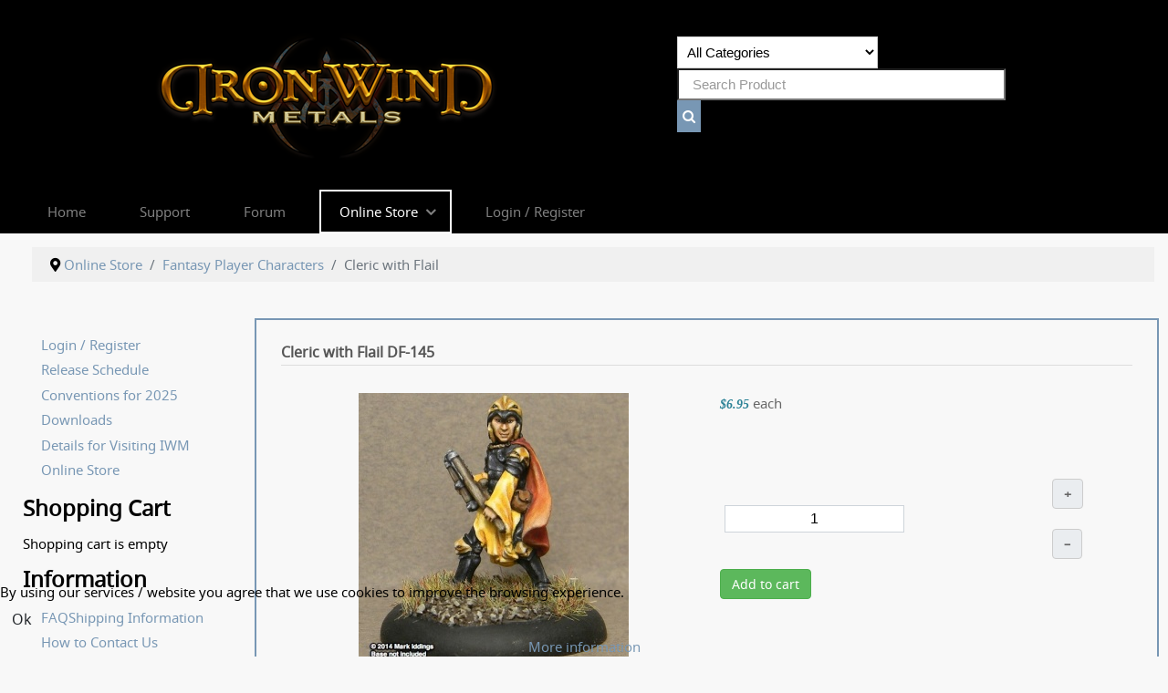

--- FILE ---
content_type: text/html; charset=utf-8
request_url: https://ironwindmetals.com/index.php/categories/product/fantasy-player-character-df-145/category_pathway-78
body_size: 12711
content:
<!DOCTYPE html>
<html lang="en-GB" dir="ltr">
        
<head>
    
            <meta name="viewport" content="width=device-width, initial-scale=1.0">
        <meta http-equiv="X-UA-Compatible" content="IE=edge" />
        

        
            
         <meta charset="utf-8">
	<meta name="keywords" content="Clerics">
	<meta name="description" content="Clerics">
	<title>Cleric with Flail</title>
	<link href="/favicon.ico" rel="icon" type="image/vnd.microsoft.icon">

    <link href="/media/vendor/fontawesome-free/css/fontawesome.min.css?5.15.4" rel="stylesheet" />
	<link href="https://ironwindmetals.com/modules/mod_rca_hikashop_search/assets/styles.css?394307aaeeffced1b068b62f548a2253" rel="stylesheet" />
	<link href="/plugins/system/cookiehint/css/style.css?394307aaeeffced1b068b62f548a2253" rel="stylesheet" />
	<link href="/media/com_hikashop/css/hikashop.css?v=611" rel="stylesheet" />
	<link href="/media/com_hikashop/css/frontend_custom.css?t=1620844790" rel="stylesheet" />
	<link href="/media/com_hikashop/css/style_default.css?t=1765422674" rel="stylesheet" />
	<link href="https://cdn.hikashop.com/shadowbox/shadowbox.css" rel="stylesheet" />
	<link href="/media/com_hikashop/css/notify-metro.css?v=611" rel="stylesheet" />
	<link href="/media/gantry5/assets/css/lightcase.css" rel="stylesheet" />
	<link href="/media/gantry5/engines/nucleus/css-compiled/nucleus.css" rel="stylesheet" />
	<link href="/templates/g5_hadron/custom/css-compiled/hadron_13.css" rel="stylesheet" />
	<link href="/media/gantry5/engines/nucleus/css-compiled/bootstrap5.css" rel="stylesheet" />
	<link href="/media/system/css/joomla-fontawesome.min.css" rel="stylesheet" />
	<link href="/media/system/css/debug.css" rel="stylesheet" />
	<link href="/media/gantry5/assets/css/font-awesome.min.css" rel="stylesheet" />
	<link href="/templates/g5_hadron/custom/css-compiled/hadron-joomla_13.css" rel="stylesheet" />
	<link href="/templates/g5_hadron/custom/css-compiled/custom_13.css" rel="stylesheet" />
	<link href="/templates/g5_hadron/css/animate.css" rel="stylesheet" />
	<style>
	#r-hikashop-search-141 select.r-hs-category-list,
	#r-hikashop-search-141 input.r-hs-search {
		height: 35px !important;
	}
	#r-hikashop-search-141 button.r-hs-btn {
		background:#7897b4;
		height: 35px;
	}
	#r-hikashop-search-141 button.r-hs-btn:hover {
		background:#000000;
	}
	@media only all and (min-width: 1200px) {
		#r-hikashop-search-141 input.r-hs-search {
			min-width:360px;
		}
	}
	@media only all and (min-width: 960px) and (max-width: 1199px) {
		#r-hikashop-search-141 input.r-hs-search {
			min-width:228px;
		}
	}
	@media only all and (max-width: 959px) {
		#r-hikashop-search-141 input.r-hs-search {
			min-width:210px;
		}
	}
	
	</style>
	<style>#redim-cookiehint-bottom {position: fixed; z-index: 99999; left: 0px; right: 0px; bottom: 0px; top: auto !important;}</style>
	<style>.my-own-class {opacity: 0; position: absolute; top: 0; left: 0; height: 0; width: 0; z-index: -1;}</style>
	<style>
#hikashop_category_information_module_119 div.hikashop_subcontainer,
#hikashop_category_information_module_119 .hikashop_rtop *,#hikashop_category_information_module_119 .hikashop_rbottom * { background:#f8f8f8; }
#hikashop_category_information_module_119 div.hikashop_subcontainer,
#hikashop_category_information_module_119 div.hikashop_subcontainer span,
#hikashop_category_information_module_119 div.hikashop_container { text-align:center; }
#hikashop_category_information_module_119 div.hikashop_container { margin:5px 5px; }
#hikashop_category_information_module_119 .hikashop_subcontainer { -moz-border-radius: 5px; -webkit-border-radius: 5px; -khtml-border-radius: 5px; border-radius: 5px; }</style>

    <script src="/media/vendor/jquery/js/jquery.min.js?3.7.1"></script>
	<script src="/media/legacy/js/jquery-noconflict.min.js?647005fc12b79b3ca2bb30c059899d5994e3e34d"></script>
	<script src="/media/mod_menu/js/menu-es5.min.js?394307aaeeffced1b068b62f548a2253" nomodule defer></script>
	<script src="/media/com_hikashop/js/hikashop.js?v=611"></script>
	<script src="https://cdn.hikashop.com/shadowbox/shadowbox.js"></script>
	<script src="/media/com_hikashop/js/notify.min.js?v=611"></script>
	<script src="/templates/g5_hadron/js/chart.js"></script>
	<script src="/plugins/system/cleantalkantispam/js/ct-functions.js?1768701013"></script>
	<script src="https://moderate.cleantalk.org/ct-bot-detector-wrapper.js"></script>
	<script src="/plugins/hikashop/cartnotify/media/notify.js"></script>
	<script type="application/ld+json">{"@context":"https:\/\/schema.org","@type":"BreadcrumbList","itemListElement":[{"@type":"ListItem","position":1,"item":{"@id":"https:\/\/ironwindmetals.com\/index.php","name":"Home"}},{"@type":"ListItem","position":2,"item":{"@id":"https:\/\/ironwindmetals.com\/index.php\/categories","name":"Online Store"}},{"@type":"ListItem","position":3,"item":{"@id":"\/index.php\/categories\/category\/fantasy-player-characters","name":"Fantasy Player Characters"}},{"@type":"ListItem","position":4,"item":{"@id":"\/index.php\/categories\/product\/fantasy-player-character-df-145\/category_pathway-78","name":"Cleric with Flail"}}]}</script>
	<script>
window.hikashopFieldsJs = {
	'reqFieldsComp': {},
	'validFieldsComp': {},
	'regexFieldsComp': {},
	'regexValueFieldsComp': {}
};</script>
	<script>
function hikashopToggleFields(new_value, namekey, field_type, id, prefix) {
	if(!window.hikashop) return false;
	return window.hikashop.toggleField(new_value, namekey, field_type, id, prefix);
}</script>
	<script>
if(!window.localPage) window.localPage = {};
window.localPage.cartRedirect = function(cid,pid,resp){window.location="/index.php/categories/checkout";};
window.localPage.wishlistRedirect = function(cid,pid,resp){window.location="/index.php/component/hikashop/product/listing";};
</script>
	<script>
try{ Shadowbox.init(); }catch(e){ console.log("Shadowbox not loaded"); }
</script>
	<script>
(function(){window.Oby.registerAjax("hkContentChanged",function(){Shadowbox.clearCache();Shadowbox.setup();});})();
</script>
	<script>window.hikashop.translations_url = "/index.php/component/hikashop/translations/load";</script>
	<script>
				const ctPublicData = {
					typeOfCookie: "simple_cookies"
				}
			</script>
	<script>var ct_setcookie = 1;</script>
	<script>ctSetCookie("ct_checkjs", "886903718", "0");</script>
	<script>
jQuery.notify.defaults({"arrowShow":false,"globalPosition":"top right","elementPosition":"top right","clickToHide":true,"autoHideDelay":5000,"autoHide":true});
window.cartNotifyParams = {"reference":"global","img_url":"\/media\/com_hikashop\/images\/icons\/icon-32-newproduct.png","redirect_url":"","redirect_delay":4000,"hide_delay":5000,"title":"Product added to the cart","text":"Product successfully added to the cart","wishlist_title":"Product added to the wishlist","wishlist_text":"Product successfully added to the wishlist","list_title":"Products added to the cart","list_text":"Products successfully added to the cart","list_wishlist_title":"Products added to the wishlist","list_wishlist_text":"Products successfully added to the wishlist","err_title":"Product not added to the cart","err_text":"Product not added to the cart","err_wishlist_title":"Product not added to the wishlist","err_wishlist_text":"Product not added to the wishlist"};
</script>
	<script type="application/ld+json">{"context":"https://schema.org/","@type":"Product","name":"Cleric with Flail","image":["https://ironwindmetals.com/images/com_hikashop/upload/fantasy/DF-145-New.jpg"],"description":"Supplied unassembled and unpainted.   ","url":"/index.php/categories/product/fantasy-player-character-df-145","sku":"DF-145","offers":{"@type":"Offer","url":"https://www.example.com/trinket_offer","itemCondition":"https://schema.org/NewCondition","availability":"https://schema.org/InStock","priceSpecification":{"@type":"PriceSpecification","price":6.95,"priceCurrency":"USD"}}}</script>
	

    
                
</head>

    <body class="gantry site com_hikashop view-product layout-show task-show dir-ltr itemid-388 outline-13 g-offcanvas-left g-default g-style-preset6">
        
                    

        <div id="g-offcanvas"  data-g-offcanvas-swipe="0" data-g-offcanvas-css3="1">
                        <div class="g-grid">                        

        <div class="g-block size-100">
             <div id="logo-3916-particle" class="g-content g-particle">            <a href="/" target="_self" title="" aria-label="" rel="home" class="g-logo">
                        <img src="/images/IWMNewLogoMobile.png"  alt="" />
            </a>
            </div>
        </div>
            </div>
                    <div class="g-grid">                        

        <div class="g-block size-100 nopaddingtop">
             <div id="mobile-menu-4892-particle" class="g-content g-particle">            <div id="g-mobilemenu-container" data-g-menu-breakpoint="48rem"></div>
            </div>
        </div>
            </div>
    </div>
        <div id="g-page-surround">
            <div class="g-offcanvas-hide g-offcanvas-toggle" role="navigation" data-offcanvas-toggle aria-controls="g-offcanvas" aria-expanded="false"><i class="fa fa-fw fa-bars"></i></div>                        

                                
                <section id="g-navigation">
                <div class="g-container">                                <div class="g-grid">                        

        <div class="g-block size-56">
             <div id="logo-5679-particle" class="g-content g-particle">            <a href="/" target="_self" title="" aria-label="" rel="home" class="g-logo">
                        <img src="/images/IWMNewLogo.png"  alt="" />
            </a>
            </div>
        </div>
                    

        <div class="g-block size-44">
             <div class="g-content">
                                    <div class="platform-content"><div class="rcasearchhika-a moduletable ">
        
<div id="r-hikashop-search-141" class="r-hikashop-search">
	<form action="/index.php/product-listing?start=0" method="get">
		<div class="r-hs-categories">
			<label for="r-hs-categorylist" class="r-hs-category-list-label">
				<select name="cid" id="r-hs-categorylist" class="r-hs-category-list">
					<option value="0">All Categories</option>
					<option value="13">BattleTech</option><option value="17">-- BattleMechs</option><option value="18">-- Combat Vehicles</option><option value="19">-- Aerospace Fighters</option><option value="21">-- IndustrialMechs</option><option value="172">-- Online Exclusive</option><option value="24">---- Online Exclusive Protomechs</option><option value="23">---- Online Exclusive Naval Vessels</option><option value="20">---- Online Exclusive Infantry</option><option value="173">---- Online Exclusive BattleMechs</option><option value="174">---- Online Exclusive Combat Vehicles</option><option value="175">---- Online Exclusive Aerospace</option><option value="208">------ Mech Scale Aerospace Fighters</option><option value="209">------ Micro Scale Aerospace Fighters</option><option value="210">------ Micro Scale Dropships</option><option value="214">------ Micro Scale Small Craft</option><option value="211">------ Jumpships</option><option value="212">------ Space Stations</option><option value="213">------ Warships</option><option value="217">------ Mech Scale Conventional Fighters</option><option value="176">---- Online Exclusive IndustrialMechs</option><option value="177">---- Online Exclusive Support Vehicles</option><option value="181">---- Online Exclusive Unit Packs</option><option value="182">------ Alpha Strike: Clan Invasion</option><option value="183">------ Era Report: 3052</option><option value="184">------ Era Report: 3062</option><option value="185">------ Field Manual: 3085</option><option value="187">------ Interstellar Expeditions</option><option value="188">------ Jihad: 3075</option><option value="189">------ Project Phoenix</option><option value="190">------ Vehicle Pack</option><option value="191">------ War of Reaving: 3072</option><option value="192">------ War of Reaving: 3085</option><option value="193">------ Historical: Liberation of Terra</option><option value="194">---- Online Exclusive MiniMechs</option><option value="195">---- Online Exclusive Museum Scale</option><option value="196">---- Online Exclusive Limited Edition</option><option value="197">---- Online Exclusive ScrapYard</option><option value="198">------ Word of Blake OmniMech Parts</option><option value="199">------ Clan OmniMech Parts</option><option value="200">------ Scrapyard Mech Bases & Feet</option><option value="203">------ Turrets</option><option value="219">------ Scrapyard Arms</option><option value="220">------ Scrapyard Heads</option><option value="221">------ Scrapyard Jump Jets</option><option value="222">------ Scrapyard Legs</option><option value="223">------ Scrapyard Plates, Banners and Fins & Etc</option><option value="224">------ Scrapyard Torso</option><option value="225">------ Scrapyard Waist</option><option value="226">------ Scrapyard Weapons</option><option value="232">------ ScrapYard Weapon and Equipment Parts</option><option value="236">------ ScrapYard Vehicle Bodies</option><option value="201">---- Online Exclusive Resin and Foam</option><option value="202">---- Online Exclusive Bases and Stems</option><option value="204">---- Online Exclusive Battle Armor</option><option value="205">---- Online Exclusive BattleTroopers</option><option value="206">---- Online Exclusive Battledroids</option><option value="178">-- Battletech Hex Bases</option><option value="179">-- BattleMech Lance Packs</option><option value="227">-- New Releases</option><option value="233">-- New Classic Mechs</option><option value="234">-- Recognition Guide Mechs</option><option value="235">-- ProdUpload</option><option value="15">VOR: The Maelstrom</option><option value="25">-- Golems</option><option value="26">-- Growlers</option><option value="27">-- Mashers</option><option value="28">-- Neo-Soviets</option><option value="29">-- Pharon</option><option value="30">-- Shard</option><option value="31">-- Union</option><option value="32">-- Zykhee</option><option value="33">Bases</option><option value="34">-- Flat</option><option value="35">-- Inset</option><option value="36">-- Hex</option><option value="37">-- Plastic</option><option value="38">-- Misc</option><option value="111">---- Adult</option><option value="113">19th & 20th Century</option><option value="119">-- Western</option><option value="112">Vignettes</option><option value="43">Hackmaster Miniatures</option><option value="44">Ral Partha Historicals</option><option value="45">-- Historical Weapon Tips</option><option value="46">-- The Hoplites - Ancient World</option><option value="50">---- Carthaginians</option><option value="51">---- Early Egyptians</option><option value="52">---- Gauls</option><option value="53">---- Greeks</option><option value="54">---- Hittites</option><option value="55">---- Macedonians</option><option value="56">---- Persians</option><option value="57">---- Republican Romans</option><option value="58">---- Ancient Standards</option><option value="59">---- Ancient Horses</option><option value="47">-- 1200 AD - Medieval World</option><option value="60">---- Byzantines</option><option value="61">---- Crusaders</option><option value="62">---- English</option><option value="63">---- French</option><option value="64">---- Germans</option><option value="65">---- Mongols</option><option value="66">---- Moors</option><option value="67">---- Normans</option><option value="68">---- Peasants</option><option value="69">---- Saxons</option><option value="70">---- Scots</option><option value="71">---- Spanish</option><option value="72">---- Sung Chinese</option><option value="73">---- Vikings</option><option value="74">---- Medieval Horses</option><option value="48">-- Samurai</option><option value="49">-- Conquistadores</option><option value="75">---- Aztecs</option><option value="76">---- Incas</option><option value="77">---- Spaniards</option><option value="78">Fantasy Player Characters</option><option value="79">-- Bards</option><option value="80">-- Clerics</option><option value="81">-- Fighters</option><option value="82">-- Magic Users</option><option value="83">-- Ninjas</option><option value="84">-- Paladins</option><option value="85">-- Anti-Paladins</option><option value="86">-- Rangers</option><option value="87">-- Rogues & Thieves</option><option value="88">Fantasy RPGs</option><option value="89">-- Natural Beasts</option><option value="90">-- Monsters</option><option value="91">-- Supernaturals</option><option value="92">-- Skeleton RPGs</option><option value="93">-- Props</option><option value="94">-- NPC Encounters</option><option value="95">-- Arcana Evolved</option><option value="96">Fantasy Armies</option><option value="97">-- Dwarf Army</option><option value="98">-- Elf Army</option><option value="99">-- Human Army</option><option value="100">-- Sub Human Army</option><option value="101">-- Supernatural Army</option><option value="102">-- Mythical Army</option><option value="103">-- Bestial Army</option><option value="104">-- Skeleton Army</option><option value="105">-- Engines of War</option><option value="106">-- Horses and Mounts</option><option value="107">Dragons</option><option value="108">Games</option><option value="110">-- Spellcaster</option><option value="120">Crimson Skies</option><option value="121">Shadowrun</option><option value="122">Natural World</option><option value="123">-- Dinosaurs</option><option value="124">-- Prehistoric Animals</option><option value="125">-- Modern Animals</option><option value="126">Wolf Star Shipyard</option><option value="127">Terrain</option><option value="128">-- Bunker</option><option value="129">-- Fantasy Terrain</option><option value="130">-- Science Fiction Buildings</option><option value="131">-- Bunker Turrets</option><option value="137">IWM Accesssories</option><option value="218">Coins</option>				</select>
			</label>
		</div>
		<div class="r-hs-searchfield">
			<input type="text" name="searchword" id="r-hs-search" placeholder="Search Product" value="" class="r-hs-search" />
		</div>
		<div class="r-hs-submit">
			<button type="submit" class="r-hs-btn" onclick="this.form.keyword.focus();"><i class="fa fa-search"></i></button>
		</div>
	</form>
</div></div></div>
            
        </div>
        </div>
            </div>
                            <div class="g-grid">                        

        <div class="g-block size-100 center nomarginall nopaddingall g-hadron-menu">
             <div id="menu-2875-particle" class="g-content g-particle">            <nav class="g-main-nav" data-g-mobile-target data-g-hover-expand="true">
        <ul class="g-toplevel">
                                                                                                                
        
                
        
                
        
        <li class="g-menu-item g-menu-item-type-component g-menu-item-101 g-standard  ">
                            <a class="g-menu-item-container" href="/index.php">
                                                                <span class="g-menu-item-content">
                                    <span class="g-menu-item-title">Home</span>
            
                    </span>
                                                </a>
                                </li>
    
                                                                                                
        
                
        
                
        
        <li class="g-menu-item g-menu-item-type-component g-menu-item-2177 g-standard  ">
                            <a class="g-menu-item-container" href="/index.php/support">
                                                                <span class="g-menu-item-content">
                                    <span class="g-menu-item-title">Support</span>
            
                    </span>
                                                </a>
                                </li>
    
                                                                                                
        
                
        
                
        
        <li class="g-menu-item g-menu-item-type-url g-menu-item-105 g-standard  ">
                            <a class="g-menu-item-container" href="http://bg.battletech.com/forums/index.php?board=33.0">
                                                                <span class="g-menu-item-content">
                                    <span class="g-menu-item-title">Forum</span>
            
                    </span>
                                                </a>
                                </li>
    
                                                                                                
        
                
        
                
        
        <li class="g-menu-item g-menu-item-type-component g-menu-item-388 g-parent active g-standard g-menu-item-link-parent ">
                            <a class="g-menu-item-container" href="https://ironwindmetals.com/index.php/categories">
                                                                <span class="g-menu-item-content">
                                    <span class="g-menu-item-title">Online Store</span>
            
                    </span>
                    <span class="g-menu-parent-indicator" data-g-menuparent=""></span>                            </a>
                                                                            <ul class="g-dropdown g-inactive g-fade g-dropdown-right">
            <li class="g-dropdown-column">
                        <div class="g-grid">
                        <div class="g-block size-100">
            <ul class="g-sublevel">
                <li class="g-level-1 g-go-back">
                    <a class="g-menu-item-container" href="#" data-g-menuparent=""><span>Back</span></a>
                </li>
                                                                                                                    
        
                
        
                
        
        <li class="g-menu-item g-menu-item-type-component g-menu-item-1472 g-parent g-menu-item-link-parent ">
                            <a class="g-menu-item-container" href="https://ironwindmetals.com/index.php/categories/cat-battletech">
                                                                <span class="g-menu-item-content">
                                    <span class="g-menu-item-title">Battletech</span>
            
                    </span>
                    <span class="g-menu-parent-indicator" data-g-menuparent=""></span>                            </a>
                                                                            <ul class="g-dropdown g-inactive g-fade g-dropdown-right">
            <li class="g-dropdown-column">
                        <div class="g-grid">
                        <div class="g-block size-100">
            <ul class="g-sublevel">
                <li class="g-level-2 g-go-back">
                    <a class="g-menu-item-container" href="#" data-g-menuparent=""><span>Back</span></a>
                </li>
                                                                                                                    
        
                
        
                
        
        <li class="g-menu-item g-menu-item-type-component g-menu-item-1827  ">
                            <a class="g-menu-item-container" href="/index.php/categories/cat-battletech/cat-bt-ncm">
                                                                <span class="g-menu-item-content">
                                    <span class="g-menu-item-title">New Classic Mechs</span>
            
                    </span>
                                                </a>
                                </li>
    
                                                                                                
        
                
        
                
        
        <li class="g-menu-item g-menu-item-type-component g-menu-item-1498  ">
                            <a class="g-menu-item-container" href="https://ironwindmetals.com/index.php/categories/cat-battletech/cat-bt-nr">
                                                                <span class="g-menu-item-content">
                                    <span class="g-menu-item-title">New Releases</span>
            
                    </span>
                                                </a>
                                </li>
    
                                                                                                
        
                
        
                
        
        <li class="g-menu-item g-menu-item-type-component g-menu-item-1497  ">
                            <a class="g-menu-item-container" href="https://ironwindmetals.com/index.php/categories/cat-battletech/cat-bt-rgm">
                                                                <span class="g-menu-item-content">
                                    <span class="g-menu-item-title">Recognition Guide ilClan Mechs</span>
            
                    </span>
                                                </a>
                                </li>
    
                                                                                                
        
                
        
                
        
        <li class="g-menu-item g-menu-item-type-component g-menu-item-1500  ">
                            <a class="g-menu-item-container" href="https://ironwindmetals.com/index.php/categories/cat-battletech/cat-bt-bm">
                                                                <span class="g-menu-item-content">
                                    <span class="g-menu-item-title">BattleMechs</span>
            
                    </span>
                                                </a>
                                </li>
    
                                                                                                
        
                
        
                
        
        <li class="g-menu-item g-menu-item-type-component g-menu-item-1501  ">
                            <a class="g-menu-item-container" href="https://ironwindmetals.com/index.php/categories/cat-battletech/cat-bt-cv">
                                                                <span class="g-menu-item-content">
                                    <span class="g-menu-item-title">Combat Vehicles</span>
            
                    </span>
                                                </a>
                                </li>
    
                                                                                                
        
                
        
                
        
        <li class="g-menu-item g-menu-item-type-component g-menu-item-1502  ">
                            <a class="g-menu-item-container" href="https://ironwindmetals.com/index.php/categories/cat-battletech/cat-bt-af">
                                                                <span class="g-menu-item-content">
                                    <span class="g-menu-item-title">Aerospace Fighters</span>
            
                    </span>
                                                </a>
                                </li>
    
                                                                                                
        
                
        
                
        
        <li class="g-menu-item g-menu-item-type-component g-menu-item-1503  ">
                            <a class="g-menu-item-container" href="https://ironwindmetals.com/index.php/categories/cat-battletech/cat-bt-im">
                                                                <span class="g-menu-item-content">
                                    <span class="g-menu-item-title">IndustrialMechs</span>
            
                    </span>
                                                </a>
                                </li>
    
                                                                                                
        
                
        
                
        
        <li class="g-menu-item g-menu-item-type-component g-menu-item-1504  ">
                            <a class="g-menu-item-container" href="https://ironwindmetals.com/index.php/categories/cat-battletech/cat-bt-oe">
                                                                <span class="g-menu-item-content">
                                    <span class="g-menu-item-title">Online Exclusive</span>
            
                    </span>
                                                </a>
                                </li>
    
                                                                                                
        
                
        
                
        
        <li class="g-menu-item g-menu-item-type-component g-menu-item-1505  ">
                            <a class="g-menu-item-container" href="https://ironwindmetals.com/index.php/categories/cat-battletech/cat-bt-hb">
                                                                <span class="g-menu-item-content">
                                    <span class="g-menu-item-title">Hex Bases</span>
            
                    </span>
                                                </a>
                                </li>
    
                                                                                                
        
                
        
                
        
        <li class="g-menu-item g-menu-item-type-component g-menu-item-1506  ">
                            <a class="g-menu-item-container" href="https://ironwindmetals.com/index.php/categories/cat-battletech/cat-bt-lp">
                                                                <span class="g-menu-item-content">
                                    <span class="g-menu-item-title">Lance Packs</span>
            
                    </span>
                                                </a>
                                </li>
    
    
            </ul>
        </div>
            </div>

            </li>
        </ul>
            </li>
    
                                                                                                
        
                
        
                
        
        <li class="g-menu-item g-menu-item-type-component g-menu-item-1491  ">
                            <a class="g-menu-item-container" href="https://ironwindmetals.com/index.php/categories/cat-hackmaster">
                                                                <span class="g-menu-item-content">
                                    <span class="g-menu-item-title">Hackmaster</span>
            
                    </span>
                                                </a>
                                </li>
    
                                                                                                
        
                
        
                
        
        <li class="g-menu-item g-menu-item-type-component g-menu-item-1492  ">
                            <a class="g-menu-item-container" href="https://ironwindmetals.com/index.php/categories/cat-shadowrun">
                                                                <span class="g-menu-item-content">
                                    <span class="g-menu-item-title">Shadowrun</span>
            
                    </span>
                                                </a>
                                </li>
    
                                                                                                
        
                
        
                
        
        <li class="g-menu-item g-menu-item-type-separator g-menu-item-1476 g-parent  ">
                            <div class="g-menu-item-container" data-g-menuparent="">                                                                            <span class="g-separator g-menu-item-content">            <span class="g-menu-item-title">Iron Wind Metals</span>
            </span>
                                        <span class="g-menu-parent-indicator"></span>                            </div>                                                                <ul class="g-dropdown g-inactive g-fade g-dropdown-right">
            <li class="g-dropdown-column">
                        <div class="g-grid">
                        <div class="g-block size-100">
            <ul class="g-sublevel">
                <li class="g-level-2 g-go-back">
                    <a class="g-menu-item-container" href="#" data-g-menuparent=""><span>Back</span></a>
                </li>
                                                                                                                    
        
                
        
                
        
        <li class="g-menu-item g-menu-item-type-component g-menu-item-1473  ">
                            <a class="g-menu-item-container" href="https://ironwindmetals.com/index.php/categories/cat-iwm/cat-baes">
                                                                <span class="g-menu-item-content">
                                    <span class="g-menu-item-title">Bases</span>
            
                    </span>
                                                </a>
                                </li>
    
                                                                                                
        
                
        
                
        
        <li class="g-menu-item g-menu-item-type-component g-menu-item-1474  ">
                            <a class="g-menu-item-container" href="https://ironwindmetals.com/index.php/categories/cat-iwm/cat-coins">
                                                                <span class="g-menu-item-content">
                                    <span class="g-menu-item-title">Coins</span>
            
                    </span>
                                                </a>
                                </li>
    
                                                                                                
        
                
        
                
        
        <li class="g-menu-item g-menu-item-type-component g-menu-item-1477  ">
                            <a class="g-menu-item-container" href="https://ironwindmetals.com/index.php/categories/cat-iwm/cat-spellcaster">
                                                                <span class="g-menu-item-content">
                                    <span class="g-menu-item-title">Spellcaster Game</span>
            
                    </span>
                                                </a>
                                </li>
    
                                                                                                
        
                
        
                
        
        <li class="g-menu-item g-menu-item-type-component g-menu-item-1480  ">
                            <a class="g-menu-item-container" href="https://ironwindmetals.com/index.php/categories/cat-iwm/cat-natural-world">
                                                                <span class="g-menu-item-content">
                                    <span class="g-menu-item-title">Natural World</span>
            
                    </span>
                                                </a>
                                </li>
    
                                                                                                
        
                
        
                
        
        <li class="g-menu-item g-menu-item-type-component g-menu-item-1481  ">
                            <a class="g-menu-item-container" href="https://ironwindmetals.com/index.php/categories/cat-iwm/cat-wolf-star-shipyard">
                                                                <span class="g-menu-item-content">
                                    <span class="g-menu-item-title">Wolf Star Shipyard</span>
            
                    </span>
                                                </a>
                                </li>
    
                                                                                                
        
                
        
                
        
        <li class="g-menu-item g-menu-item-type-component g-menu-item-1482  ">
                            <a class="g-menu-item-container" href="https://ironwindmetals.com/index.php/categories/cat-iwm/cat-terrain">
                                                                <span class="g-menu-item-content">
                                    <span class="g-menu-item-title">Terrain</span>
            
                    </span>
                                                </a>
                                </li>
    
                                                                                                
        
                
        
                
        
        <li class="g-menu-item g-menu-item-type-component g-menu-item-1483  ">
                            <a class="g-menu-item-container" href="https://ironwindmetals.com/index.php/categories/cat-iwm/cat-accessories">
                                                                <span class="g-menu-item-content">
                                    <span class="g-menu-item-title">Accessories</span>
            
                    </span>
                                                </a>
                                </li>
    
    
            </ul>
        </div>
            </div>

            </li>
        </ul>
            </li>
    
                                                                                                
        
                
        
                
        
        <li class="g-menu-item g-menu-item-type-separator g-menu-item-1484 g-parent  ">
                            <div class="g-menu-item-container" data-g-menuparent="">                                                                            <span class="g-separator g-menu-item-content">            <span class="g-menu-item-title">Ral Partha</span>
            </span>
                                        <span class="g-menu-parent-indicator"></span>                            </div>                                                                <ul class="g-dropdown g-inactive g-fade g-dropdown-right">
            <li class="g-dropdown-column">
                        <div class="g-grid">
                        <div class="g-block size-100">
            <ul class="g-sublevel">
                <li class="g-level-2 g-go-back">
                    <a class="g-menu-item-container" href="#" data-g-menuparent=""><span>Back</span></a>
                </li>
                                                                                                                    
        
                
        
                
        
        <li class="g-menu-item g-menu-item-type-component g-menu-item-1485  ">
                            <a class="g-menu-item-container" href="https://ironwindmetals.com/index.php/categories/cat-ral-partha/cat-historicals">
                                                                <span class="g-menu-item-content">
                                    <span class="g-menu-item-title">Historicals</span>
            
                    </span>
                                                </a>
                                </li>
    
                                                                                                
        
                
        
                
        
        <li class="g-menu-item g-menu-item-type-component g-menu-item-1486  ">
                            <a class="g-menu-item-container" href="https://ironwindmetals.com/index.php/categories/cat-ral-partha/cat-fantasy-player-characters">
                                                                <span class="g-menu-item-content">
                                    <span class="g-menu-item-title">Fantasy Player Characters </span>
            
                    </span>
                                                </a>
                                </li>
    
                                                                                                
        
                
        
                
        
        <li class="g-menu-item g-menu-item-type-component g-menu-item-1487  ">
                            <a class="g-menu-item-container" href="https://ironwindmetals.com/index.php/categories/cat-ral-partha/cat-fantasy-rpgs">
                                                                <span class="g-menu-item-content">
                                    <span class="g-menu-item-title">Fantasy RPG&#039;s</span>
            
                    </span>
                                                </a>
                                </li>
    
                                                                                                
        
                
        
                
        
        <li class="g-menu-item g-menu-item-type-component g-menu-item-1488  ">
                            <a class="g-menu-item-container" href="https://ironwindmetals.com/index.php/categories/cat-ral-partha/cat-fantasy-armies">
                                                                <span class="g-menu-item-content">
                                    <span class="g-menu-item-title">Fantasy Armies</span>
            
                    </span>
                                                </a>
                                </li>
    
                                                                                                
        
                
        
                
        
        <li class="g-menu-item g-menu-item-type-component g-menu-item-1489  ">
                            <a class="g-menu-item-container" href="https://ironwindmetals.com/index.php/categories/cat-ral-partha/cat-dragons">
                                                                <span class="g-menu-item-content">
                                    <span class="g-menu-item-title">Dragons</span>
            
                    </span>
                                                </a>
                                </li>
    
                                                                                                
        
                
        
                
        
        <li class="g-menu-item g-menu-item-type-component g-menu-item-1490  ">
                            <a class="g-menu-item-container" href="https://ironwindmetals.com/index.php/categories/cat-ral-partha/cat-vignettes">
                                                                <span class="g-menu-item-content">
                                    <span class="g-menu-item-title">Vignettes</span>
            
                    </span>
                                                </a>
                                </li>
    
    
            </ul>
        </div>
            </div>

            </li>
        </ul>
            </li>
    
                                                                                                
        
                
        
                
        
        <li class="g-menu-item g-menu-item-type-component g-menu-item-1493  ">
                            <a class="g-menu-item-container" href="https://ironwindmetals.com/index.php/categories/cat-crimson-skies">
                                                                <span class="g-menu-item-content">
                                    <span class="g-menu-item-title">Crimson Skies</span>
            
                    </span>
                                                </a>
                                </li>
    
                                                                                                
        
                
        
                
        
        <li class="g-menu-item g-menu-item-type-component g-menu-item-1494  ">
                            <a class="g-menu-item-container" href="https://ironwindmetals.com/index.php/categories/cat-vor-the-maelstrom">
                                                                <span class="g-menu-item-content">
                                    <span class="g-menu-item-title">VOR: The Maelstrom</span>
            
                    </span>
                                                </a>
                                </li>
    
    
            </ul>
        </div>
            </div>

            </li>
        </ul>
            </li>
    
                                                                                                
        
                
        
                
        
        <li class="g-menu-item g-menu-item-type-component g-menu-item-1425 g-standard  ">
                            <a class="g-menu-item-container" href="/index.php/login">
                                                                <span class="g-menu-item-content">
                                    <span class="g-menu-item-title">Login / Register</span>
            
                    </span>
                                                </a>
                                </li>
    
    
        </ul>
    </nav>
            </div>
        </div>
            </div>
            </div>
        
    </section>
                    
                <section id="g-maintop">
                <div class="g-container">                                <div class="g-grid">                        

        <div class="g-block size-100 nomarginall">
             <div class="g-content">
                                    <div class="platform-content"><div class="breadcrumbs moduletable ">
        <nav class="mod-breadcrumbs__wrapper" aria-label="Breadcrumbs">
    <ol class="mod-breadcrumbs breadcrumb px-3 py-2">
                    <li class="mod-breadcrumbs__divider float-start">
                <span class="divider icon-location icon-fw" aria-hidden="true"></span>
            </li>
        
        <li class="mod-breadcrumbs__item breadcrumb-item"><a href="/index.php/categories" class="pathway"><span>Online Store</span></a></li><li class="mod-breadcrumbs__item breadcrumb-item"><a href="/index.php/categories/category/fantasy-player-characters" class="pathway"><span>Fantasy Player Characters</span></a></li><li class="mod-breadcrumbs__item breadcrumb-item active"><span>Cleric with Flail</span></li>    </ol>
    </nav>
</div></div>
            
        </div>
        </div>
            </div>
            </div>
        
    </section>
    
                                
                
    
                <section id="g-container-main" class="g-wrapper">
                <div class="g-container">                    <div class="g-grid">                        

        <div class="g-block size-21">
             <section id="g-sidebar">
                                        <div class="g-grid">                        

        <div class="g-block size-100">
             <div class="g-content">
                                    <div class="platform-content"><div class="sidebar-a moduletable ">
        <ul class="mod-menu mod-list nav ">
<li class="nav-item item-2081"><a href="/index.php/login-2" >Login / Register</a></li><li class="nav-item item-117"><a href="/index.php/release-schedule-main" >Release Schedule</a></li><li class="nav-item item-118"><a href="/index.php/convention-list" >Conventions for 2025</a></li><li class="nav-item item-115"><a href="/index.php/downloads" >Downloads</a></li><li class="nav-item item-1624"><a href="/index.php/details-for-visiting-iwm" >Details for Visiting IWM</a></li><li class="nav-item item-2057"><a href="https://ironwindmetals.com/index.php/categories-3" >Online Store</a></li></ul>
</div></div><div class="platform-content"><div class="sidebar-a moduletable ">
            <h3 class="title">Shopping Cart</h3>        <div class="hikashop_cart_module " id="hikashop_cart_module">
<script type="text/javascript">
	window.Oby.registerAjax(["cart.updated","checkout.cart.updated"], function(params) {
		var o = window.Oby, el = document.getElementById('hikashop_cart_119');
		if(!el) return;
		if(params && params.resp && params.resp.module == 119) return;
		if(params && params.type && params.type != 'cart') return;
		o.addClass(el, "hikashop_checkout_loading");
		window.hikashop.xRequest("/index.php/categories/product/cart/module_id-119/module_type-cart?tmpl=component", {update:false, mode:'POST', data:'return_url=aHR0cHM6Ly9pcm9ud2luZG1ldGFscy5jb20vaW5kZXgucGhwL2NhdGVnb3JpZXMvcHJvZHVjdC9mYW50YXN5LXBsYXllci1jaGFyYWN0ZXItZGYtMTQ1L2NhdGVnb3J5X3BhdGh3YXktNzg%3D'}, function(xhr){
			o.removeClass(el, "hikashop_checkout_loading");
			var cartDropdown = xhr.responseText.includes('hikashop_cart_dropdown_content');
			if(cartDropdown) {
				var dropdownType = 'click';
				var dropdownLink = xhr.responseText.includes('onmousehover="if(window.hikashop.toggleOverlayBlock(');
				if(dropdownLink) {
					dropdownType = 'hover';
				}
				var isDrawer = xhr.responseText.includes('hikashop_drawer');
				if(isDrawer) {
					dropdownType = 'drawer';
				}
				window.hikashop.updateElem(el, xhr.responseText, true);
				cartDropdown = document.querySelector('#hikashop_cart_119 .hikashop_cart_dropdown_content');
				if(isDrawer) {
					cartDropdown = document.querySelector('#hikashop_cart_119 .hikashop_small_cart_checkout_link');
				}
				if(cartDropdown.toggleOpen) {
					if(typeof window.checkout === 'undefined') {
						window.hikashop.toggleOverlayBlock(cartDropdown, dropdownType);
					} else {
						window.hikashop.updateElem(el, xhr.responseText, true);
					}
				}
			} else {
				window.hikashop.updateElem(el, xhr.responseText, true);
			}
		});
	});
</script>
<div id="hikashop_cart_119" class="hikashop_cart hika_j4">
	<div class="hikashop_checkout_loading_elem"></div>
	<div class="hikashop_checkout_loading_spinner small_spinner small_cart"></div>
<div class="hikashop_cart_empty_message">Shopping cart is empty</div></div>
<div class="clear_both"></div></div>
</div></div><div class="platform-content"><div class="sidebar-a moduletable ">
            <h3 class="title">Information</h3>        <ul class="mod-menu mod-list nav ">
<li class="nav-item item-1085"><a href="/index.php/faq" >FAQ</a></li><li class="nav-item item-1086"><a href="/index.php/shipping-information" >Shipping Information</a></li><li class="nav-item item-1087"><a href="/index.php/how-to-contact-us" >How to Contact Us</a></li><li class="nav-item item-1088"><a href="/index.php/returns-mis-packs" >Returns &amp; Mis-Packs</a></li><li class="nav-item item-1089"><a href="/index.php/changes-or-cancellations" >Changes or Cancellations</a></li><li class="nav-item item-1436"><a href="/index.php/terms-and-policies" >Terms and Policies</a></li></ul>
</div></div>
            
        </div>
        </div>
            </div>
            
    </section>
        </div>
                    

        <div class="g-block size-79 box1">
             <main id="g-main">
                                        <div class="g-grid">                        

        <div class="g-block size-100">
             <div class="g-content">
                                                            <div class="platform-content container"><div class="row"><div class="col"><div itemscope itemtype="https://schema.org/Product" id="hikashop_product_DF_145_page" class="hikashop_product_page hikashop_product_of_category_80 hikashop_product_show_default">
	<div class='clear_both'></div>
<script type="text/javascript">
function hikashop_product_form_check() {
	var d = document, el = d.getElementById('hikashop_product_quantity_main');
	if(!el)
		return true;
	var inputs = el.getElementsByTagName('input');
	if(inputs && inputs.length > 0)
		return true;
	var links = el.getElementsByTagName('a');
	if(links && links.length > 0)
		return true;
	return false;
}
</script>
	<form action="/index.php/component/hikashop/product/updatecart" method="post" name="hikashop_product_form" onsubmit="return hikashop_product_form_check();" enctype="multipart/form-data">
<div id="hikashop_product_top_part" class="hikashop_product_top_part">
<!-- TOP BEGIN EXTRA DATA -->
<!-- EO TOP BEGIN EXTRA DATA -->
	<h1>
<!-- NAME -->
		<span id="hikashop_product_name_main" class="hikashop_product_name_main" itemprop="name">Cleric with Flail</span>
<!-- EO NAME -->
<!-- CODE -->
		<span id="hikashop_product_code_main" class="hikashop_product_code_main">DF-145</span>
<!-- EO CODE -->
		<meta itemprop="sku" content="DF-145">
		<meta itemprop="productID" content="DF-145">
	</h1>
<!-- TOP END EXTRA DATA -->
<!-- EO TOP END EXTRA DATA -->
<!-- SOCIAL NETWORKS -->
<!-- EO SOCIAL NETWORKS -->
</div>

<div class="hk-row-fluid">
	<div id="hikashop_product_left_part" class="hikashop_product_left_part hkc-md-6">
<!-- LEFT BEGIN EXTRA DATA -->
<!-- EO LEFT BEGIN EXTRA DATA -->
<!-- IMAGE -->
<div id="hikashop_product_image_main" class="hikashop_global_image_div" style="">
<!-- MAIN IMAGE -->
	<div id="hikashop_main_image_div" class="hikashop_main_image_div">
		<div class="hikashop_product_main_image_thumb hikashop_img_mode_classic" id="hikashop_image_main_thumb_div"  >
			<div style="height:320px;text-align:center;clear:both;" class="hikashop_product_main_image">
				<div style="position:relative;text-align:center;clear:both;margin: auto;" class="hikashop_product_main_image_subdiv">
<a title="Cleric with Flail" rel="shadowbox[hikashop_main_image]" href="/images/com_hikashop/upload/fantasy/DF-145-New.jpg"><img id="hikashop_main_image" style="margin-top:10px;margin-bottom:10px;display:inline-block;vertical-align:middle" title="Cleric with Flail" alt="fantasy/DF-145-New" src="/images/com_hikashop/upload/thumbnails/300x300c000000/fantasy/DF-145-New.jpg"/></a>	
				</div>
			</div>
		</div>
		<meta itemprop="image" content="https://ironwindmetals.com/images/com_hikashop/upload/fantasy/DF-145-New.jpg"/>
	</div>
<!-- EO MAIN IMAGE -->
<!-- THUMBNAILS -->
	<div id="hikashop_small_image_div" class="hikashop_small_image_div">
	</div>
<!-- EO THUMBNAILS -->
</div>
<script type="text/javascript">
if(!window.localPage)
	window.localPage = {};
if(!window.localPage.images)
	window.localPage.images = {};
window.localPage.changeImage = function(el, id, url, width, height, title, alt, ref) {
	var d = document, target = d.getElementById(id), w = window, o = window.Oby;
	if(!target) return false;
	target.src = url;
	if(width>0)
		target.width = width;
	if(height>0)
		target.height = height;
	target.title = title;
	target.alt = alt;

	var target_src = d.getElementById(id+'_src');
	if(target_src) {
		target_src.srcset = url;
	}
	var target_webp = d.getElementById(id+'_webp');
	if(el.firstChild.tagName == 'picture') {
		if(target_webp) {
			target_webp.srcset = url.substr(0, url.lastIndexOf(".")) + '.webp';
		}
	} else if(target_webp) {
		target_webp.remove();
	}

	var thumb_img = null, thumbs_div = d.getElementById('hikashop_small_image_div');
	if(thumbs_div) {
		thumbs_img = thumbs_div.getElementsByTagName('img');
		if(thumbs_img) {
			for(var i = thumbs_img.length - 1; i >= 0; i--) {
				o.removeClass(thumbs_img[i], 'hikashop_child_image_active');
			}
		}
	}
	thumb_img = el.getElementsByTagName('img');
	if(thumb_img) {
		for(var i = thumb_img.length - 1; i >= 0; i--) {
			o.addClass(thumb_img[i], 'hikashop_child_image_active');
		}
	}

	window.localPage.images[id] = el;

	var active_thumb = document.querySelector('.hikashop_active_thumbnail');

	var curr_prev = document.querySelector('.hikashop_slide_prev_active');
	var curr_next = document.querySelector('.hikashop_slide_next_active');
	var next_prev = document.querySelector('#'+id+'_prev_'+ref);
	var next_next = document.querySelector('#'+id+'_next_'+ref);

	if(curr_prev)
		curr_prev.classList.remove('hikashop_slide_prev_active');
	if(curr_next)
		curr_next.classList.remove('hikashop_slide_next_active');
	if(next_prev)
		next_prev.classList.add('hikashop_slide_prev_active');
	if(next_next)
		next_next.classList.add('hikashop_slide_next_active');

	active_thumb.classList.remove("hikashop_active_thumbnail");
	el.classList.add("hikashop_active_thumbnail");

	return false;
};
window.localPage.openImage = function(id, variant_name, e) {
	if(!variant_name) variant_name = '';
	if(!window.localPage.images[id])
		window.localPage.images[id] = document.getElementById('hikashop_first_thumbnail' + variant_name);

	e = e || window.event;
	e.stopPropagation();
	e.cancelBubble = true;
	window.Oby.cancelEvent(e);
	window.localPage.images[id].click();
	return false;
};
function onMouseOverTrigger(a) {
	var element = document.querySelector('.hikashop_thumbnail_'+a);
	element.onmouseover();
}


document.addEventListener('touchstart', handleTouchStart, false);
document.addEventListener('touchmove', handleTouchMove, false);

var xDown = null;
var yDown = null;

function getTouches(evt) {
	return evt.touches || evt.originalEvent.touches;
}
function handleTouchStart(evt) {
	const firstTouch = getTouches(evt)[0];
	xDown = firstTouch.clientX;
	yDown = firstTouch.clientY;
}
function handleTouchMove(evt) {
	if ( ! xDown || ! yDown ) {
		return;
	}
	var xUp = evt.touches[0].clientX;
	var yUp = evt.touches[0].clientY;
	var xDiff = xDown - xUp;
	var yDiff = yDown - yUp;
	if ( Math.abs( xDiff ) > Math.abs( yDiff ) ) {
		if ( xDiff > 0 ) {

			var next = document.querySelector('.hikashop_slide_next_active');
			if (next) {
				next.onclick();
			}
		} else {

			var prev = document.querySelector('.hikashop_slide_prev_active');
			if (prev) {
				prev.onclick();
			}
		}
	}

	xDown = null;
	yDown = null;
}
</script>
<!-- EO IMAGE -->
<!-- LEFT END EXTRA DATA -->
<!-- EO LEFT END EXTRA DATA -->
	</div>

	<div id="hikashop_product_right_part" class="hikashop_product_right_part hkc-md-6">
<!-- RIGHT BEGIN EXTRA DATA -->
<!-- EO RIGHT BEGIN EXTRA DATA -->
<!-- VOTE -->
		<div id="hikashop_product_vote_mini" class="hikashop_product_vote_mini"></div>
<!-- EO VOTE -->
<!-- PRICE -->
		<span id="hikashop_product_price_main" class="hikashop_product_price_main" itemprop="offers" itemscope itemtype="https://schema.org/Offer">
	<span class="hikashop_product_price_full"><span class="hikashop_product_price hikashop_product_price_0">$6.95</span> <span class="hikashop_product_price_per_unit"> each</span></span>
	<meta itemprop="price" content="6.95" />
			<meta itemprop="availability" content="https://schema.org/InStock" />
			<meta itemprop="priceCurrency" content="USD" />
		</span>
<!-- EO PRICE -->
<!-- RIGHT MIDDLE EXTRA DATA -->
<!-- EO RIGHT MIDDLE EXTRA DATA -->
<!-- DIMENSIONS -->
<!-- WEIGHT -->
<!-- EO WEIGHT -->
<!-- WIDTH -->
<!-- EO WIDTH -->
<!-- LENGTH -->
<!-- LENGTH -->
<!-- HEIGHT -->
<!-- EO HEIGHT -->
<!-- BRAND -->
<!-- EO BRAND -->
<!-- EO DIMENSIONS -->
		<br />
<!-- BUNDLED PRODUCTS -->
 <!-- EO BUNDLED PRODUCTS -->
<!-- CHARACTERISTICS -->
		<br />
<!-- EO CHARACTERISTICS -->
<!-- OPTIONS -->
<!-- EO OPTIONS -->
<!-- CUSTOM ITEM FIELDS -->
<!-- EO CUSTOM ITEM FIELDS -->
<!-- PRICE WITH OPTIONS -->
		<span id="hikashop_product_price_with_options_main" class="hikashop_product_price_with_options_main">
		</span>
<!-- EO PRICE WITH OPTIONS -->
<!-- ADD TO CART BUTTON -->
		<div id="hikashop_product_quantity_main" class="hikashop_product_quantity_main"><!-- SALE END MESSAGE -->
<!-- EO SALE END MESSAGE -->
<!-- SALE START MESSAGE -->
<!-- EO SALE START MESSAGE -->
<!-- STOCK MESSAGE -->
<span class="hikashop_product_stock_count">
</span>
<!-- EO STOCK MESSAGE -->
<!-- WAITLIST BUTTON -->
<!-- EO WAITLIST BUTTON -->
<!-- QUANTITY INPUT -->
	<div class="hikashop_quantity_form">
		<table>
			<tr>
				<td rowspan="2">
					<input id="hikashop_product_quantity_field_1" type="text" value="1" onfocus="this.select()" class="hikashop_product_quantity_field  form-control" name="quantity" data-hk-qty-min="1" data-hk-qty-max="0" onchange="window.hikashop.checkQuantity(this);" />
				</td>
				<td>
					<a class="hikashop_product_quantity_field_change_plus hikashop_product_quantity_field_change hikabtn" href="#" data-hk-qty-mod="1" onclick="return window.hikashop.updateQuantity(this,'hikashop_product_quantity_field_1');">+</a>
				</td>
				<td rowspan="2"></td>
			</tr>
			<tr>
				<td>
					<a class="hikashop_product_quantity_field_change_minus hikashop_product_quantity_field_change hikabtn" href="#" data-hk-qty-mod="-1" onclick="return window.hikashop.updateQuantity(this,'hikashop_product_quantity_field_1');">&ndash;</a>
				</td>
			</tr>
		</table>
	</div>
<!-- EO QUANTITY INPUT -->
<!-- ADD TO CART BUTTON -->
	<a  class="hikabtn hikacart" onclick="if(window.hikashop.addToCart) { return window.hikashop.addToCart(this); }" data-addToCart="2182" data-addTo-div="hikashop_product_form" data-addTo-class="add_in_progress" id="hikashop_product_quantity_field_1_add_to_cart_button" rel="nofollow" href="/index.php/categories/product/updatecart/add-1/cid-2182"><span>Add to cart</span></a>
<!-- EO ADD TO CART BUTTON -->
<!-- WISHLIST BUTTON -->
<!-- EO WISHLIST BUTTON -->
</div>
		<div id="hikashop_product_quantity_alt" class="hikashop_product_quantity_main_alt hikashop_alt_hide">
			The add to cart button will appear once you select the values above		</div>
<!-- EO ADD TO CART BUTTON -->
<!-- CONTACT US BUTTON -->
		<div id="hikashop_product_contact_main" class="hikashop_product_contact_main">		</div>
<!-- EO CONTACT US BUTTON -->
<!-- CUSTOM PRODUCT FIELDS -->
<!-- EO CUSTOM PRODUCT FIELDS -->
<!-- TAGS -->
<div id="hikashop_product_tags_main" class="hikashop_product_tags"></div>
<!-- EO TAGS -->
<!-- RIGHT END EXTRA DATA -->
<!-- EO RIGHT END EXTRA DATA -->
<span id="hikashop_product_id_main" class="hikashop_product_id_main">
	<input type="hidden" name="product_id" value="2182" />
</span>
</div>
</div>
<!-- END GRID -->
<div id="hikashop_product_bottom_part" class="hikashop_product_bottom_part">
<!-- BOTTOM BEGIN EXTRA DATA -->
<!-- EO BOTTOM BEGIN EXTRA DATA -->
<!-- DESCRIPTION -->
	<div id="hikashop_product_description_main" class="hikashop_product_description_main" itemprop="description"><p>Supplied unassembled and unpainted.   </p></div>
<!-- EO DESCRIPTION -->
<!-- MANUFACTURER URL -->
	<span id="hikashop_product_url_main" class="hikashop_product_url_main"></span>
<!-- EO MANUFACTURER URL -->
<!-- FILES -->
<div id="hikashop_product_files_main" class="hikashop_product_files_main">
</div>
<!-- EO FILES -->
<!-- BOTTOM MIDDLE EXTRA DATA -->
<!-- EO BOTTOM MIDDLE EXTRA DATA -->
<!-- BOTTOM END EXTRA DATA -->
<!-- EO BOTTOM END EXTRA DATA -->
</div>
		<input type="hidden" name="cart_type" id="type" value="cart"/>
		<input type="hidden" name="add" value="1"/>
		<input type="hidden" name="ctrl" value="product"/>
		<input type="hidden" name="task" value="updatecart"/>
		<input type="hidden" name="return_url" value="L2luZGV4LnBocC9jYXRlZ29yaWVzL2NoZWNrb3V0"/>
	</form>
	<div class="hikashop_submodules" id="hikashop_submodules" style="clear:both">
	</div>
	<div class="hikashop_external_comments" id="hikashop_external_comments" style="clear:both">
	</div>
</div>
<!--  HikaShop Component powered by http://www.hikashop.com -->
		<!-- version Business : 6.1.1 [2512081729] --></div></div></div>
    
            
    </div>
        </div>
            </div>
            
    </main>
        </div>
            </div>
    </div>
        
    </section>
    
                    
                <section id="g-copyright" class="center">
                <div class="g-container">                                <div class="g-grid">                        

        <div class="g-block size-100">
             <div id="copyright-6702-particle" class="g-content g-particle">            &copy;
    2001 -     2026
    Iron Wind Metals LLC
            </div>
        </div>
            </div>
            </div>
        
    </section>
    
                        

        </div>
                    

                        <script type="text/javascript" src="/media/gantry5/assets/js/main.js"></script>
    <script type="text/javascript" src="/media/gantry5/assets/js/lightcase.js"></script>
    <script type="text/javascript">jQuery(document).ready(function($) { jQuery('[data-rel^=lightcase]').lightcase({maxWidth: '100%', maxHeight: '100%', video: {width: '1280', height: '720'}}); });</script>
    

    

        
    
<div id="redim-cookiehint-bottom">   <div id="redim-cookiehint">     <div class="cookiecontent">   By using our services / website you agree that we use cookies to improve the browsing experience.    </div>     <div class="cookiebuttons">        <a id="cookiehintsubmit" onclick="return cookiehintsubmit(this);" href="https://ironwindmetals.com/index.php/categories/product/fantasy-player-character-df-145/category_pathway-78?rCH=2"         class="btn">Ok</a>          <div class="text-center" id="cookiehintinfo">                <a target="_self" href="https://ironwindmetals.com/index.php/terms-and-policies">More information</a>                      </div>      </div>     <div class="clr"></div>   </div> </div>     <script type="text/javascript">        if (!navigator.cookieEnabled) {         document.addEventListener("DOMContentLoaded", function (event) {           document.getElementById('redim-cookiehint-bottom').remove();         });       }        function cookiehintfadeOut(el) {         el.style.opacity = 1;         (function fade() {           if ((el.style.opacity -= .1) < 0) {             el.style.display = "none";           } else {             requestAnimationFrame(fade);           }         })();       }             function cookiehintsubmit(obj) {         document.cookie = 'reDimCookieHint=1; expires=Mon, 18 Jan 2027 23:59:59 GMT;; path=/';         cookiehintfadeOut(document.getElementById('redim-cookiehint-bottom'));         return true;       }        function cookiehintsubmitno(obj) {         document.cookie = 'reDimCookieHint=-1; expires=0; path=/';         cookiehintfadeOut(document.getElementById('redim-cookiehint-bottom'));         return true;       }     </script>     
<script type="text/javascript">/*joomlatools job scheduler*/
!function(){function e(e,t,n,o){try{o=new(this.XMLHttpRequest||ActiveXObject)("MSXML2.XMLHTTP.3.0"),o.open("POST",e,1),o.setRequestHeader("X-Requested-With","XMLHttpRequest"),o.setRequestHeader("Content-type","application/x-www-form-urlencoded"),o.onreadystatechange=function(){o.readyState>3&&t&&t(o.responseText,o)},o.send(n)}catch(c){}}function t(n){e(n,function(e,o){try{if(200==o.status){var c=JSON.parse(e)
"object"==typeof c&&c["continue"]&&setTimeout(function(){t(n)},1e3)}}catch(u){}})}t("https://ironwindmetals.com/index.php?option=com_joomlatools&controller=scheduler")}()</script></body>
</html>
